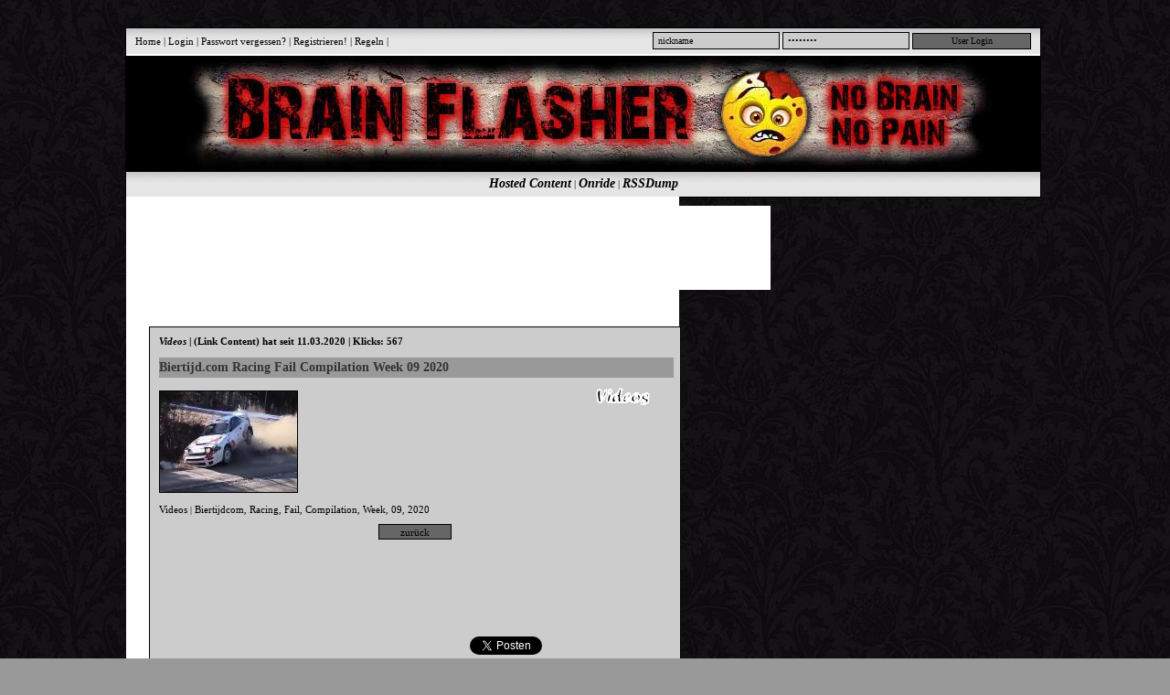

--- FILE ---
content_type: text/html; charset=utf-8
request_url: https://www.google.com/recaptcha/api2/aframe
body_size: 268
content:
<!DOCTYPE HTML><html><head><meta http-equiv="content-type" content="text/html; charset=UTF-8"></head><body><script nonce="jcrHBJdpVwWUuGHlRClsjA">/** Anti-fraud and anti-abuse applications only. See google.com/recaptcha */ try{var clients={'sodar':'https://pagead2.googlesyndication.com/pagead/sodar?'};window.addEventListener("message",function(a){try{if(a.source===window.parent){var b=JSON.parse(a.data);var c=clients[b['id']];if(c){var d=document.createElement('img');d.src=c+b['params']+'&rc='+(localStorage.getItem("rc::a")?sessionStorage.getItem("rc::b"):"");window.document.body.appendChild(d);sessionStorage.setItem("rc::e",parseInt(sessionStorage.getItem("rc::e")||0)+1);localStorage.setItem("rc::h",'1768640563773');}}}catch(b){}});window.parent.postMessage("_grecaptcha_ready", "*");}catch(b){}</script></body></html>